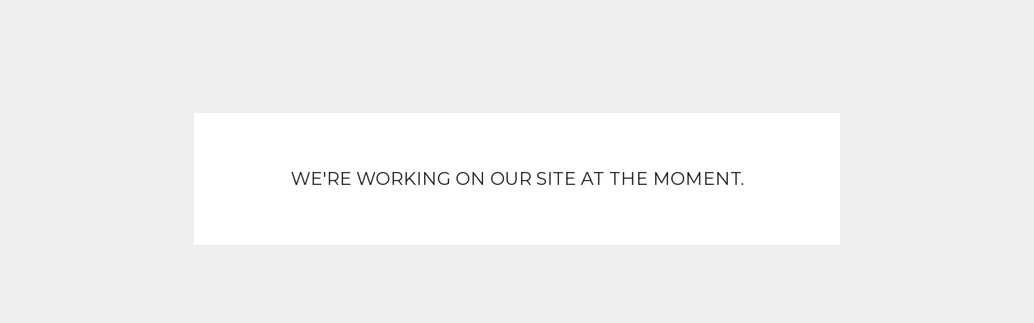

--- FILE ---
content_type: text/css; charset=utf-8
request_url: https://wondrousnyc.bigcartel.com/theme_stylesheets/93874363/1709597199/theme.css
body_size: 10457
content:
/*! normalize.css v5.0.0 | MIT License | github.com/necolas/normalize.css */

button,hr,input{overflow:visible}audio,canvas,progress,video{display:inline-block}progress,sub,sup{vertical-align:baseline}html{font-family:sans-serif;line-height:1.15;-ms-text-size-adjust:100%;-webkit-text-size-adjust:100%}body{margin:0} menu,article,aside,details,footer,header,nav,section{display:block}h1{font-size:2em;margin:.67em 0}figcaption,figure,main{display:block}figure{margin:1em 40px}hr{box-sizing:content-box;height:0}code,kbd,pre,samp{font-family:monospace,monospace;font-size:1em}a{background-color:transparent;-webkit-text-decoration-skip:objects}a:active,a:hover{outline-width:0}abbr[title]{border-bottom:none;text-decoration:underline;text-decoration:underline dotted}b,strong{font-weight:bolder}dfn{font-style:italic}mark{background-color:#ff0;color:#000}small{font-size:80%}sub,sup{font-size:75%;line-height:0;position:relative}sub{bottom:-.25em}sup{top:-.5em}audio:not([controls]){display:none;height:0}img{border-style:none}svg:not(:root){overflow:hidden}button,input,optgroup,select,textarea{font-family:sans-serif;font-size:100%;line-height:1.15;margin:0}button,input{}button,select{text-transform:none}[type=submit], [type=reset],button,html [type=button]{-webkit-appearance:button}[type=button]::-moz-focus-inner,[type=reset]::-moz-focus-inner,[type=submit]::-moz-focus-inner,button::-moz-focus-inner{border-style:none;padding:0}[type=button]:-moz-focusring,[type=reset]:-moz-focusring,[type=submit]:-moz-focusring,button:-moz-focusring{outline:ButtonText dotted 1px}fieldset{border:1px solid silver;margin:0 2px;padding:.35em .625em .75em}legend{box-sizing:border-box;color:inherit;display:table;max-width:100%;padding:0;white-space:normal}progress{}textarea{overflow:auto}[type=checkbox],[type=radio]{box-sizing:border-box;padding:0}[type=number]::-webkit-inner-spin-button,[type=number]::-webkit-outer-spin-button{height:auto}[type=search]{-webkit-appearance:textfield;outline-offset:-2px}[type=search]::-webkit-search-cancel-button,[type=search]::-webkit-search-decoration{-webkit-appearance:none}::-webkit-file-upload-button{-webkit-appearance:button;font:inherit}summary{display:list-item}[hidden],template{display:none}/*# sourceMappingURL=normalize.min.css.map */
* {
  box-sizing: border-box;
}

html {
  min-height: 100%;
  position: relative;
}

body {
  background-color: #EEEEEE;
  color: #222222;
  font-family: Montserrat;
  font-size: 14px;
  line-height: 1;
  padding-top: 160px;
  padding-bottom: 288px;
  overflow-y: scroll;
}
@media screen and (max-width: 800px) {
  body {
    padding-top: 120px;
  }
}
@media screen and (max-width: 668px) {
  body {
    background: #FFFFFF;
    padding-top: 64px;
  }
}
body.standalone-page {
  padding: 140px 60px;
  text-align: center;
}
@media screen and (max-width: 800px) {
  body.standalone-page {
    padding: 80px 20px;
  }
}
body.standalone-page .message-holder {
  background: #FFFFFF;
  margin: 0 auto;
  max-width: 800px;
  padding: 64px 32px;
  width: 100%;
}
body.standalone-page h1 {
  color: #222222;
  font-size: 22px;
  line-height: 1.6em;
  margin: 0;
  text-align: center;
}
body.standalone-page h1.checkout-header {
  margin-bottom: 0;
}

.maintenance-icons {
  display: block;
  margin: 72px 0 0;
  padding: 0;
}
.maintenance-icons li {
  display: inline-block;
}
.maintenance-icons li a {
  display: block;
  padding: 0 15px;
}
@media screen and (max-width: 668px) {
  .maintenance-icons li a {
    padding: 0 12px;
  }
}
.maintenance-icons li a svg {
  -webkit-transition: 0.2s linear;
  transition: 0.2s linear;
  fill: #222222;
  height: 22px;
  width: 22px;
}
.maintenance-icons li a:hover svg {
  fill: #FF642A;
}

.errors {
  background: #ea4859;
  color: #fafafa;
  font-size: 14px;
  line-height: 20px;
  list-style: none;
  margin-bottom: 0;
  padding: 32px;
  text-align: center;
  text-transform: uppercase;
  width: 100%;
}
.errors.cart-errors {
  margin: 0 auto;
  max-width: 828px;
}

.wrapper {
  margin: 0 auto;
  padding: 0 64px;
  position: relative;
  width: 100%;
}
.wrapper:after {
  content: "";
  display: table;
  clear: both;
}

a, a:visited {
  color: #222222;
  text-decoration: none;
}

h1, h2, h3, h4, h5, h6 {
  color: #222222;
  font-weight: normal;
  margin: 0;
  padding: 0;
  text-align: left;
  text-transform: uppercase;
}

::-webkit-input-placeholder {
  color: #222222;
}

header {
  -webkit-transition: height 0.4s;
  transition: height 0.4s;
  background: #FFFFFF;
  border-bottom: 2px solid #EEEEEE;
  height: 160px;
  position: fixed;
  top: 0;
  width: 100%;
  z-index: 5;
}
@media screen and (max-width: 800px) {
  header {
    height: 120px;
    position: absolute;
  }
}
@media screen and (max-width: 668px) {
  header {
    height: 64px;
  }
}
header .wrapper {
  display: -webkit-flex;
  display: -ms-flexbox;
  display: flex;
  -ms-flex-align: center;
  -webkit-align-items: center;
  align-items: center;
  -ms-flex-pack: justify;
  -webkit-justify-content: space-between;
  justify-content: space-between;
  height: 100%;
  position: relative;
  z-index: 5;
}
@media screen and (max-width: 800px) {
  header .wrapper {
    height: 100%;
  }
}
@media screen and (max-width: 668px) {
  header .wrapper {
    height: 100%;
    padding: 0;
  }
}
header .header-nav {
  -webkit-flex: 1;
  -ms-flex: 1;
  flex: 1;
  -webkit-flex-basis: 33%;
  -ms-flex-preferred-size: 33%;
  flex-basis: 33%;
  display: inline-block;
  font-size: 12px;
  max-width: 33%;
  text-align: left;
  text-transform: uppercase;
}
@media screen and (max-width: 800px) {
  header .header-nav {
    display: none;
  }
}
header .header-nav .header-nav-pages {
  list-style: none;
  margin: 0;
  padding: 0;
}
header .header-nav .header-nav-pages > li {
  display: inline-block;
  position: relative;
}
header .header-nav .header-nav-pages > li.dropdown-open {
  -webkit-transition: 0.2s linear;
  transition: 0.2s linear;
}
header .header-nav .header-nav-pages > li.dropdown-open .category-dropdown {
  -webkit-transition: 0.2s linear;
  transition: 0.2s linear;
  display: inline-block;
  opacity: 1;
  visibility: visible;
}
header .header-nav .header-nav-pages > li > a {
  display: block;
  line-height: 20px;
  padding: 0 8px;
}
header .header-nav .header-nav-pages > li > a:after {
  content: "";
  display: block;
  height: 2px;
  width: 100%;
  margin: 0 auto;
  opacity: 0;
  background: #FF642A;
}
header .header-nav .header-nav-pages > li > a:hover {
  -webkit-transition: 0.2s linear;
  transition: 0.2s linear;
  color: #FF642A;
}
header .header-nav .header-nav-pages > li > a:hover:after {
  -webkit-transition: 0.2s linear;
  transition: 0.2s linear;
  opacity: 1;
}
header .header-nav .header-nav-pages .category-dropdown {
  -webkit-transition: 0.2s linear;
  transition: 0.2s linear;
  background: #FFFFFF;
  left: -17px;
  list-style: none;
  margin: 0;
  min-width: 250px;
  opacity: 0;
  padding: 10px 24px;
  position: absolute;
  text-align: left;
  visibility: hidden;
  z-index: 3;
}
header .header-nav .header-nav-pages .category-dropdown li {
  display: block;
}
header .header-nav .header-nav-pages .category-dropdown li a {
  -webkit-transition: 0.2s linear;
  transition: 0.2s linear;
  color: #222222;
  display: block;
  line-height: 20px;
  padding: 8px 2px;
}
header .header-nav .header-nav-pages .category-dropdown li a:hover {
  color: #FF642A;
}
header .header-store-name {
  -webkit-flex: 2;
  -ms-flex: 2;
  flex: 2;
  -webkit-flex-basis: 33%;
  -ms-flex-preferred-size: 33%;
  flex-basis: 33%;
  -webkit-transform: translateZ(0);
  transform: translateZ(0);
  color: #222222;
  display: inline-block;
  font-size: 22px;
  height: 160px;
  max-width: 33%;
  text-align: center;
}
@media screen and (max-width: 800px) {
  header .header-store-name {
    height: 120px;
    max-width: 100%;
  }
}
@media screen and (max-width: 668px) {
  header .header-store-name {
    height: 64px;
    font-size: 14px;
  }
}
header .header-store-name.image {
  height: calc(160px / 1.5);
}
@media screen and (max-width: 800px) {
  header .header-store-name.image {
    height: calc(120px / 1.5);
  }
}
@media screen and (max-width: 668px) {
  header .header-store-name.image {
    height: calc(64px / 1.5);
  }
}
header .header-store-name.image .store-title {
  height: auto;
}
header .header-store-name.image img {
  display: block;
  height: auto;
  margin: 0 auto;
  max-height: 100px;
  max-width: 100%;
  width: auto;
}
@media screen and (max-width: 668px) {
  header .header-store-name.image img {
    max-height: 40px;
  }
}
header .header-store-name .store-title {
  -webkit-transform: translateY(-50%);
  transform: translateY(-50%);
  position: relative;
  top: 50%;
  color: #222222;
  display: inline-block;
  line-height: 1.2em;
}
@media screen and (max-width: 800px) {
  header .header-store-name .store-title {
    max-width: 70%;
  }
}
header .header-store-name .store-title:hover {
  -webkit-transition: 0.2s linear;
  transition: 0.2s linear;
  color: #FF642A;
}
header .header-search-cart {
  -webkit-flex: 3;
  -ms-flex: 3;
  flex: 3;
  -webkit-flex-basis: 33%;
  -ms-flex-preferred-size: 33%;
  flex-basis: 33%;
  display: inline-block;
  font-size: 12px;
  max-width: 33%;
  position: relative;
  text-align: right;
  text-transform: uppercase;
}
header .header-search-cart:after {
  content: "";
  display: table;
  clear: both;
}
@media screen and (max-width: 800px) {
  header .header-search-cart {
    display: none;
  }
}
header .header-search-cart .search-cart-nav {
  float: right;
  list-style: none;
  margin: 0;
  padding: 0;
}
header .header-search-cart .search-cart-nav:after {
  content: "";
  display: table;
  clear: both;
}
header .header-search-cart .search-cart-nav > li {
  float: right;
  position: relative;
}
header .header-search-cart .search-cart-nav > li > a {
  -webkit-transition: 0.2s linear;
  transition: 0.2s linear;
  display: block;
  line-height: 20px;
  padding: 0 8px;
}
header .header-search-cart .search-cart-nav > li > a .cart-num-items {
  display: inline-block;
}
header .header-search-cart .search-cart-nav > li > a > svg {
  -webkit-transition: 0.2s linear;
  transition: 0.2s linear;
  fill: #222222;
  height: 16px;
  margin: 0 10px;
  position: relative;
  top: 3px;
  width: 16px;
}
header .header-search-cart .search-cart-nav > li > a:hover {
  -webkit-transition: 0.2s linear;
  transition: 0.2s linear;
  color: #FF642A;
}
header .header-search-cart .search-cart-nav > li > a:hover > svg {
  -webkit-transition: 0.2s linear;
  transition: 0.2s linear;
  fill: #FF642A;
}
header .header-search-cart li.search-container {
  -webkit-transition: all 0.35s;
  transition: all 0.35s;
  background: #FFFFFF;
  overflow: hidden;
  height: 4em;
  width: 4em;
  position: absolute;
  right: 110px;
  top: -13px;
}
header .header-search-cart li.search-container:hover {
  width: 224px;
}
header .header-search-cart li.search-container:hover input {
  display: inline-block;
  width: 160px;
  padding: 10px;
}
header .header-search-cart input {
  -webkit-transition: all 0.25s;
  transition: all 0.25s;
  -webkit-appearance: none;
  -moz-appearance: none;
  appearance: none;
  border: 0;
  background: none;
  float: left;
  width: 0em;
  height: 4em;
  margin-right: -4.5em;
  color: #222222;
  font-size: 1em;
  font-weight: 600;
  padding: 0px;
}
header .header-search-cart input:focus {
  outline: none;
}
header .header-search-cart .search-button {
  float: right;
  width: 2em;
  height: 2em;
  background: transparent;
  text-align: center;
  font-size: 2em;
}
header .header-search-cart .search-button svg {
  -webkit-transform: translateY(-50%);
  transform: translateY(-50%);
  position: relative;
  top: 50%;
  display: block;
  height: 16px;
  margin: 0 auto;
  width: 16px;
  fill: #222222;
}
header .header-search-cart .search-button:active {
  border: 0 !important;
}
header .open-dropdown {
  -webkit-transition: 200;
  transition: 200;
  display: none;
  padding: 8px;
  position: absolute;
  right: 16px;
  top: 50%;
  transform: translateY(-50%);
}
header .open-dropdown svg {
  -webkit-transition: 0.2s linear;
  transition: 0.2s linear;
  display: block;
  height: 10px;
  width: 12px;
}
header .open-dropdown.dropdown-visible svg {
  -webkit-transform: rotate(180deg);
  transform: rotate(180deg);
}
@media screen and (max-width: 800px) {
  header .open-dropdown {
    display: block;
    fill: #222222;
  }
}

.mobile-navigation {
  background: #FFFFFF;
  border-top: 2px solid #EEEEEE;
  display: none;
  overflow: hidden;
  text-align: center;
}
.mobile-navigation .dropdown-search {
  padding: 12px 24px;
}
.mobile-navigation .dropdown-search input {
  background: none;
  border: 0;
  font-size: 14px;
  padding: 12px 0;
  text-align: center;
  text-transform: uppercase;
}
.mobile-navigation .mobile-navigation-list {
  list-style: none;
  margin: 0;
  padding: 0;
  width: 100%;
}
.mobile-navigation .mobile-navigation-list li {
  border-bottom: 2px solid #EEEEEE;
  display: block;
}
.mobile-navigation .mobile-navigation-list li > a {
  display: block;
  font-size: 14px;
  line-height: 18px;
  padding: 22px;
  text-transform: uppercase;
}
.mobile-navigation .mobile-navigation-list li.dropdown-icons {
  display: flex;
  justify-content: center;
  left: -2px;
  overflow: hidden;
  position: relative;
  width: calc(100% + 4px);
}
.mobile-navigation .mobile-navigation-list li.dropdown-icons > a {
  border-left: 2px solid #EEEEEE;
  max-width: 20%;
  width: 100%;
}
.mobile-navigation .mobile-navigation-list li.dropdown-icons > a:last-child {
  border-right: 2px solid #EEEEEE;
}
.mobile-navigation .mobile-navigation-list li.dropdown-icons svg {
  fill: #222222;
  height: 16px;
  width: 16px;
}
.mobile-navigation .mobile-navigation-list li.bigcartel-credit {
  padding: 24px;
}
.mobile-navigation .mobile-navigation-list li.bigcartel-credit .badge {
  width: 100%;
}
.mobile-navigation .mobile-navigation-list li.bigcartel-credit .badge a {
  text-indent: -119988px;
  overflow: hidden;
  text-align: left;
  background: url(https://assets.bigcartel.com/theme_assets/109/1.1.7/images/bc_badge.svg) no-repeat;
  border: none;
  display: block;
  height: 24px;
  width: 80px;
  margin: 0 auto;
  opacity: 0.6;
}

.select {
  -webkit-transition: 0.2s linear;
  transition: 0.2s linear;
  border: 2px solid #EEEEEE;
  color: #222222;
  font-family: Montserrat;
  height: 64px;
  margin-bottom: 20px;
  max-width: 100%;
  padding: 0;
  position: relative;
  text-transform: uppercase;
  width: 100%;
}
.select select {
  -webkit-transition: 0.2s linear;
  transition: 0.2s linear;
  -webkit-appearance: none;
  -moz-appearance: none;
  appearance: none;
  background: none;
  border: 0;
  color: #222222;
  font-family: Montserrat;
  font-size: 14px;
  height: 100%;
  line-height: 2em;
  padding: 0 66px 0 20px;
  position: relative;
  text-transform: uppercase;
  width: 100%;
  z-index: 2;
}
.select select option {
  background-color: white;
  color: black;
}
.select select:focus {
  box-shadow: none;
  outline: none;
}
.select select::-ms-expand {
  display: none;
}
.select svg {
  -webkit-transition: 0.2s linear;
  transition: 0.2s linear;
  -webkit-transform: translateY(-50%);
  transform: translateY(-50%);
  position: relative;
  top: 50%;
  fill: #222222;
  height: 13px;
  margin: 0 auto;
  width: 13px;
  z-index: 1;
}
.select:hover {
  color: #222222;
  border-color: #222222;
}
.select:hover select {
  color: #222222;
}
.select:hover .arrow-holder {
  border-left: 2px solid #222222;
}
.select:hover svg {
  fill: #222222;
}
.select .arrow-holder {
  -webkit-transition: 0.2s linear;
  transition: 0.2s linear;
  position: absolute;
  right: 0;
  width: 60px;
  height: 60px;
  border-left: 2px solid #EEEEEE;
  text-align: center;
  top: 0;
}

button, a.button {
  -webkit-transition: 0.2s linear;
  transition: 0.2s linear;
  -webkit-transform: translateZ(0);
  transform: translateZ(0);
  border: 0px;
  background: #00B7EF;
  color: #FFFFFF;
  cursor: pointer;
  display: block;
  font-family: Montserrat;
  font-size: 14px;
  line-height: 1;
  max-width: 100%;
  outline: none;
  padding: 25px;
  text-transform: uppercase;
  width: 100%;
}
button:hover, button:active, button:focus, a.button:hover, a.button:active, a.button:focus {
  opacity: 0.8;
}

input, textarea {
  -webkit-transition: 0.2s linear;
  transition: 0.2s linear;
  -webkit-appearance: none;
  -moz-appearance: none;
  appearance: none;
  background: #EEEEEE;
  border: 1px solid #EEEEEE;
  border-radius: 0;
  color: #222222;
  font-family: Montserrat;
  font-size: 16px;
  max-width: 100%;
  padding: 14px;
}

h1.header-title {
  display: none;
  color: #222222;
  font-size: 24px;
  line-height: 30px;
  margin: 24px auto;
}

h1.page-title {
  color: #FFFFFF;
  margin: 88px auto;
  text-align: center;
}
@media screen and (max-width: 668px) {
  h1.page-title {
    color: #222222;
    font-size: 24px;
    line-height: 30px;
    margin: 24px auto;
  }
}

section.content {
  margin: 0 auto 160px;
  padding: 0 64px;
  position: relative;
  width: 100%;
  z-index: 2;
}
section.content:after {
  content: "";
  display: table;
  clear: both;
}
@media screen and (max-width: 1024px) {
  section.content {
    padding: 0 32px;
  }
}
@media screen and (max-width: 668px) {
  section.content {
    margin-bottom: 0;
    padding: 0;
  }
}
section.content.hide-featured {
  display: none;
}
section.content .page-content {
  background: #FFFFFF;
  margin: 0 auto;
  min-height: 240px;
  position: relative;
  width: 100%;
}
section.content .page-content:after {
  content: "";
  display: table;
  clear: both;
}

/* repeating patterns from http://www.heropatterns.com */
.pattern {
  background-color: #000000;
  height: 360px;
  left: 0;
  overflow: hidden;
  position: absolute;
  top: 160px;
  width: 100%;
  z-index: 1;
}
@media screen and (max-width: 668px) {
  .pattern {
    display: none;
  }
}
.pattern.wiggle {
  background-image: url("data:image/svg+xml,%3Csvg width='104' height='52' viewBox='0 0 52 26' xmlns='http://www.w3.org/2000/svg'%3E%3Cg fill='none' fill-rule='evenodd'%3E%3Cg fill='%23555555' fill-opacity='0.4'%3E%3Cpath d='M10 10c0-2.21-1.79-4-4-4-3.314 0-6-2.686-6-6h2c0 2.21 1.79 4 4 4 3.314 0 6 2.686 6 6 0 2.21 1.79 4 4 4 3.314 0 6 2.686 6 6 0 2.21 1.79 4 4 4v2c-3.314 0-6-2.686-6-6 0-2.21-1.79-4-4-4-3.314 0-6-2.686-6-6zm25.464-1.95l8.486 8.486-1.414 1.414-8.486-8.486 1.414-1.414z' /%3E%3C/g%3E%3C/g%3E%3C/svg%3E");
}
.pattern.bubbles {
  background-image: url("data:image/svg+xml,%3Csvg width='200' height='200' viewBox='0 0 100 100' xmlns='http://www.w3.org/2000/svg'%3E%3Cpath d='M11 18c3.866 0 7-3.134 7-7s-3.134-7-7-7-7 3.134-7 7 3.134 7 7 7zm48 25c3.866 0 7-3.134 7-7s-3.134-7-7-7-7 3.134-7 7 3.134 7 7 7zm-43-7c1.657 0 3-1.343 3-3s-1.343-3-3-3-3 1.343-3 3 1.343 3 3 3zm63 31c1.657 0 3-1.343 3-3s-1.343-3-3-3-3 1.343-3 3 1.343 3 3 3zM34 90c1.657 0 3-1.343 3-3s-1.343-3-3-3-3 1.343-3 3 1.343 3 3 3zm56-76c1.657 0 3-1.343 3-3s-1.343-3-3-3-3 1.343-3 3 1.343 3 3 3zM12 86c2.21 0 4-1.79 4-4s-1.79-4-4-4-4 1.79-4 4 1.79 4 4 4zm28-65c2.21 0 4-1.79 4-4s-1.79-4-4-4-4 1.79-4 4 1.79 4 4 4zm23-11c2.76 0 5-2.24 5-5s-2.24-5-5-5-5 2.24-5 5 2.24 5 5 5zm-6 60c2.21 0 4-1.79 4-4s-1.79-4-4-4-4 1.79-4 4 1.79 4 4 4zm29 22c2.76 0 5-2.24 5-5s-2.24-5-5-5-5 2.24-5 5 2.24 5 5 5zM32 63c2.76 0 5-2.24 5-5s-2.24-5-5-5-5 2.24-5 5 2.24 5 5 5zm57-13c2.76 0 5-2.24 5-5s-2.24-5-5-5-5 2.24-5 5 2.24 5 5 5zm-9-21c1.105 0 2-.895 2-2s-.895-2-2-2-2 .895-2 2 .895 2 2 2zM60 91c1.105 0 2-.895 2-2s-.895-2-2-2-2 .895-2 2 .895 2 2 2zM35 41c1.105 0 2-.895 2-2s-.895-2-2-2-2 .895-2 2 .895 2 2 2zM12 60c1.105 0 2-.895 2-2s-.895-2-2-2-2 .895-2 2 .895 2 2 2z' fill='%23555555' fill-opacity='0.4' fill-rule='evenodd'/%3E%3C/svg%3E");
}
.pattern.diagonal-lines {
  background-image: url("data:image/svg+xml,%3Csvg width='12' height='12' viewBox='0 0 6 6' xmlns='http://www.w3.org/2000/svg'%3E%3Cg fill='%23555555' fill-opacity='0.4' fill-rule='evenodd'%3E%3Cpath d='M5 0h1L0 6V5zM6 5v1H5z'/%3E%3C/g%3E%3C/svg%3E");
}
.pattern.random-shapes {
  background-image: url("data:image/svg+xml,%3Csvg xmlns='http://www.w3.org/2000/svg' width='160' height='160' viewBox='0 0 80 80'%3E%3Cg fill='%23555555' fill-opacity='0.4'%3E%3Cpath fill-rule='evenodd' d='M11 0l5 20H6l5-20zm42 31a3 3 0 1 0 0-6 3 3 0 0 0 0 6zM0 72h40v4H0v-4zm0-8h31v4H0v-4zm20-16h20v4H20v-4zM0 56h40v4H0v-4zm63-25a3 3 0 1 0 0-6 3 3 0 0 0 0 6zm10 0a3 3 0 1 0 0-6 3 3 0 0 0 0 6zM53 41a3 3 0 1 0 0-6 3 3 0 0 0 0 6zm10 0a3 3 0 1 0 0-6 3 3 0 0 0 0 6zm10 0a3 3 0 1 0 0-6 3 3 0 0 0 0 6zm-30 0a3 3 0 1 0 0-6 3 3 0 0 0 0 6zm-28-8a5 5 0 0 0-10 0h10zm10 0a5 5 0 0 1-10 0h10zM56 5a5 5 0 0 0-10 0h10zm10 0a5 5 0 0 1-10 0h10zm-3 46a3 3 0 1 0 0-6 3 3 0 0 0 0 6zm10 0a3 3 0 1 0 0-6 3 3 0 0 0 0 6zM21 0l5 20H16l5-20zm43 64v-4h-4v4h-4v4h4v4h4v-4h4v-4h-4zM36 13h4v4h-4v-4zm4 4h4v4h-4v-4zm-4 4h4v4h-4v-4zm8-8h4v4h-4v-4z'/%3E%3C/g%3E%3C/svg%3E");
}
.pattern.bank-note {
  background-image: url("data:image/svg+xml,%3Csvg width='200' height='40' viewBox='0 0 100 20' xmlns='http://www.w3.org/2000/svg'%3E%3Cpath d='M21.184 20c.357-.13.72-.264 1.088-.402l1.768-.661C33.64 15.347 39.647 14 50 14c10.271 0 15.362 1.222 24.629 4.928.955.383 1.869.74 2.75 1.072h6.225c-2.51-.73-5.139-1.691-8.233-2.928C65.888 13.278 60.562 12 50 12c-10.626 0-16.855 1.397-26.66 5.063l-1.767.662c-2.475.923-4.66 1.674-6.724 2.275h6.335zm0-20C13.258 2.892 8.077 4 0 4V2c5.744 0 9.951-.574 14.85-2h6.334zM77.38 0C85.239 2.966 90.502 4 100 4V2c-6.842 0-11.386-.542-16.396-2h-6.225zM0 14c8.44 0 13.718-1.21 22.272-4.402l1.768-.661C33.64 5.347 39.647 4 50 4c10.271 0 15.362 1.222 24.629 4.928C84.112 12.722 89.438 14 100 14v-2c-10.271 0-15.362-1.222-24.629-4.928C65.888 3.278 60.562 2 50 2 39.374 2 33.145 3.397 23.34 7.063l-1.767.662C13.223 10.84 8.163 12 0 12v2z' fill='%23555555' fill-opacity='0.4' fill-rule='evenodd'/%3E%3C/svg%3E");
}
.pattern.bathroom-floor {
  background-image: url("data:image/svg+xml,%3Csvg xmlns='http://www.w3.org/2000/svg' width='160' height='160' viewBox='0 0 80 80'%3E%3Cg fill='%23555555' fill-opacity='0.4'%3E%3Cpath fill-rule='evenodd' d='M0 0h40v40H0V0zm40 40h40v40H40V40zm0-40h2l-2 2V0zm0 4l4-4h2l-6 6V4zm0 4l8-8h2L40 10V8zm0 4L52 0h2L40 14v-2zm0 4L56 0h2L40 18v-2zm0 4L60 0h2L40 22v-2zm0 4L64 0h2L40 26v-2zm0 4L68 0h2L40 30v-2zm0 4L72 0h2L40 34v-2zm0 4L76 0h2L40 38v-2zm0 4L80 0v2L42 40h-2zm4 0L80 4v2L46 40h-2zm4 0L80 8v2L50 40h-2zm4 0l28-28v2L54 40h-2zm4 0l24-24v2L58 40h-2zm4 0l20-20v2L62 40h-2zm4 0l16-16v2L66 40h-2zm4 0l12-12v2L70 40h-2zm4 0l8-8v2l-6 6h-2zm4 0l4-4v2l-2 2h-2z'/%3E%3C/g%3E%3C/svg%3E");
}
.pattern.autumn {
  background-image: url("data:image/svg+xml,%3Csvg xmlns='http://www.w3.org/2000/svg' width='176' height='48' viewBox='0 0 88 24'%3E%3Cg fill-rule='evenodd'%3E%3Cg fill='%23555555' fill-opacity='0.4'%3E%3Cpath d='M10 0l30 15 2 1V2.18A10 10 0 0 0 41.76 0H39.7a8 8 0 0 1 .3 2.18v10.58L14.47 0H10zm31.76 24a10 10 0 0 0-5.29-6.76L4 1 2 0v13.82a10 10 0 0 0 5.53 8.94L10 24h4.47l-6.05-3.02A8 8 0 0 1 4 13.82V3.24l31.58 15.78A8 8 0 0 1 39.7 24h2.06zM78 24l2.47-1.24A10 10 0 0 0 86 13.82V0l-2 1-32.47 16.24A10 10 0 0 0 46.24 24h2.06a8 8 0 0 1 4.12-4.98L84 3.24v10.58a8 8 0 0 1-4.42 7.16L73.53 24H78zm0-24L48 15l-2 1V2.18A10 10 0 0 1 46.24 0h2.06a8 8 0 0 0-.3 2.18v10.58L73.53 0H78z'/%3E%3C/g%3E%3C/g%3E%3C/svg%3E");
}
.pattern.kiwi {
  background-image: url("data:image/svg+xml,%3Csvg xmlns='http://www.w3.org/2000/svg' width='68' height='88' viewBox='0 0 34 44'%3E%3Cg fill='%23555555' fill-opacity='0.4'%3E%3Cpath fill-rule='evenodd' d='M1 6.2C.72 5.55.38 4.94 0 4.36v13.28c.38-.58.72-1.2 1-1.84A12.04 12.04 0 0 0 7.2 22 12.04 12.04 0 0 0 1 28.2c-.28-.65-.62-1.26-1-1.84v13.28c.38-.58.72-1.2 1-1.84A12.04 12.04 0 0 0 7.2 44h21.6a12.05 12.05 0 0 0 5.2-4.36V26.36A12.05 12.05 0 0 0 28.8 22a12.05 12.05 0 0 0 5.2-4.36V4.36A12.05 12.05 0 0 0 28.8 0H7.2A12.04 12.04 0 0 0 1 6.2zM17.36 23H12a10 10 0 1 0 0 20h5.36a11.99 11.99 0 0 1 0-20zm1.28-2H24a10 10 0 1 0 0-20h-5.36a11.99 11.99 0 0 1 0 20zM12 1a10 10 0 1 0 0 20 10 10 0 0 0 0-20zm0 14a2 2 0 1 0 0 4 2 2 0 0 0 0-4zm-3.46-2a2 2 0 1 0-3.47 2 2 2 0 0 0 3.47-2zm0-4a2 2 0 1 0-3.47-2 2 2 0 0 0 3.47 2zM12 7a2 2 0 1 0 0-4 2 2 0 0 0 0 4zm3.46 2a2 2 0 1 0 3.47-2 2 2 0 0 0-3.47 2zm0 4a2 2 0 1 0 3.47 2 2 2 0 0 0-3.47-2zM24 43a10 10 0 1 0 0-20 10 10 0 0 0 0 20zm0-14a2 2 0 1 0 0-4 2 2 0 0 0 0 4zm3.46 2a2 2 0 1 0 3.47-2 2 2 0 0 0-3.47 2zm0 4a2 2 0 1 0 3.47 2 2 2 0 0 0-3.47-2zM24 37a2 2 0 1 0 0 4 2 2 0 0 0 0-4zm-3.46-2a2 2 0 1 0-3.47 2 2 2 0 0 0 3.47-2zm0-4a2 2 0 1 0-3.47-2 2 2 0 0 0 3.47 2z'/%3E%3C/g%3E%3C/svg%3E");
}
.pattern.welcome-pattern {
  height: 700px;
  overflow: hidden;
}
.pattern.welcome-pattern canvas, .pattern.welcome-pattern .welcome-text {
  -webkit-animation: fade-in-load ease-in 900ms forwards;
  animation: fade-in-load ease-in 900ms forwards;
}
@media screen and (max-width: 800px) {
  .pattern.welcome-pattern {
    position: relative;
    top: 0;
  }
}
@media screen and (max-width: 668px) {
  .pattern.welcome-pattern {
    display: block;
    height: calc(100vh - 64px);
  }
}
.pattern.no-pattern {
  background-color: #000000;
  background-image: none;
}
.pattern.welcome-image {
  -webkit-animation: fade-in-load ease-in 900ms forwards;
  animation: fade-in-load ease-in 900ms forwards;
  background-image: none;
  background-position: 50% 50%;
  background-repeat: no-repeat;
  background-size: cover;
}
.pattern.welcome-image canvas {
  display: none !important;
}
.pattern.hide-featured {
  height: calc(100vh - 160px);
  position: relative;
  top: 0;
}
@media screen and (max-width: 800px) {
  .pattern.hide-featured {
    height: calc(100vh - 120px);
  }
}
@media screen and (max-width: 668px) {
  .pattern.hide-featured {
    height: calc(100vh - 64px);
  }
}
.pattern canvas {
  height: 100%;
  margin: 0 auto;
  position: absolute;
  top: 0;
  z-index: -1;
}
@media screen and (max-width: 800px) {
  .pattern {
    top: 120px;
  }
}
@media screen and (max-width: 668px) {
  .pattern {
    top: 64px;
  }
}

footer {
  background: #000000;
  bottom: 0;
  color: #FFFFFF;
  display: block;
  min-height: 288px;
  overflow: hidden;
  padding: 64px 0;
  position: absolute;
  width: 100%;
}
@media screen and (max-width: 800px) {
  footer {
    padding-bottom: 96px;
  }
}
@media screen and (max-width: 668px) {
  footer {
    display: none;
    height: 0;
    min-height: 0;
  }
}
footer .bigcartel-credit {
  float: right;
  margin-right: 8px;
}
footer .bigcartel-credit .badge {
  width: 100%;
}
footer .bigcartel-credit .badge a {
  text-indent: -119988px;
  overflow: hidden;
  text-align: left;
  background: url(https://assets.bigcartel.com/theme_assets/109/1.1.7/images/bc_badge.svg) no-repeat;
  border: none;
  display: block;
  height: 24px;
  width: 80px;
  margin: 0 auto;
  opacity: 0.6;
}

.footernav {
  display: inline-block;
  max-width: 300px;
  padding-right: 32px;
  vertical-align: top;
  width: 25%;
}
.footernav h4, .footernav h4 a {
  color: #FFFFFF;
  margin-bottom: 24px;
  text-transform: uppercase;
}
.footernav h4 {
  padding: 0 8px;
}
.footernav ul {
  list-style: none;
  margin: 0;
  padding: 0;
}
.footernav ul li {
  display: block;
}
.footernav ul li a {
  -webkit-transition: 0.2s linear;
  transition: 0.2s linear;
  color: #FFFFFF;
  display: block;
  font-size: 12px;
  line-height: 18px;
  opacity: 0.6;
  padding: 9px 8px;
}
.footernav ul li a:hover {
  opacity: 1;
}
.footernav ul.social-icons {
  list-style: none;
  margin: 0;
  padding: 0;
}
.footernav ul.social-icons li {
  display: block;
}
.footernav ul.social-icons li a {
  color: #FFFFFF;
  display: block;
}
.footernav ul.social-icons li a span {
  display: inline-block;
  margin-left: 8px;
}
.footernav ul.social-icons li a svg {
  -webkit-transition: 0.2s linear;
  transition: 0.2s linear;
  display: inline-block;
  fill: #FFFFFF;
  height: 16px;
  opacity: 0.6;
  position: relative;
  top: 3px;
  width: 16px;
}
.footernav ul.social-icons li a:hover svg {
  opacity: 1;
}

.custom-page, .success-page {
  font-size: 14px;
  line-height: 24px;
  max-width: 828px;
  padding: 64px;
  width: 100%;
}
.custom-page a, .success-page a {
  -webkit-transition: 0.2s linear;
  transition: 0.2s linear;
  color: #FF642A;
}
.custom-page a:hover, .success-page a:hover {
  opacity: 0.6;
}
.custom-page img, .custom-page iframe, .success-page img, .success-page iframe {
  display: block;
  max-width: 100%;
}
.custom-page ol, .custom-page ul, .success-page ol, .success-page ul {
  margin: 1em 0;
  padding: 0;
}
.custom-page ul, .success-page ul {
  list-style: disc;
  list-style-position: inside;
}
.custom-page ol, .success-page ol {
  list-style: decimal;
  list-style-position: inside;
}
@media screen and (max-width: 800px) {
  .custom-page, .success-page {
    padding: 32px;
  }
}

.success-page {
  font-size: 14px;
  text-align: center;
}

.footer-cart {
  background: #FFFFFF;
  border-top: 2px solid #EEEEEE;
  bottom: 0;
  color: #222222;
  display: none;
  height: 64px;
  left: 0;
  position: fixed;
  text-align: center;
  width: 100%;
  z-index: 4;
}
@media screen and (max-width: 800px) {
  .footer-cart {
    display: block;
  }
}
.footer-cart .cart-num-items {
  color: #222222;
  display: inline-block;
  line-height: 64px;
  text-transform: uppercase;
}
.footer-cart svg {
  display: inline-block;
  fill: #222222;
  height: 16px;
  margin: 0 10px;
  position: relative;
  top: 3px;
  width: 16px;
}

.header-cart {
  height: 64px;
  color: #222222;
  display: inline-block;
  line-height: 64px !important;
  text-transform: uppercase;
}
.header-cart svg {
  display: inline-block;
  fill: #222222;
  height: 16px;
  margin: 0 10px;
  position: relative;
  top: 3px;
  width: 16px;
}

.footer-cart-buttons {
  background: #FFFFFF;
  border-top: 2px solid #EEEEEE;
  bottom: 0;
  color: #222222;
  display: none;
  height: 64px;
  left: 0;
  position: fixed;
  text-align: center;
  width: 100%;
  z-index: 4;
}
.footer-cart-buttons.no-border {
  border-top: 0;
}
@media screen and (max-width: 800px) {
  .footer-cart-buttons {
    display: block;
  }
}
.footer-cart-buttons a {
  -webkit-flex: 1;
  -ms-flex: 1;
  flex: 1;
  -webkit-flex-grow: 1;
  -ms-flex-positive: 1;
  flex-grow: 1;
  float: left;
  font-size: 12px;
  line-height: 64px;
  text-align: center;
  text-transform: uppercase;
  width: 50%;
}
.footer-cart-buttons a:last-child {
  background: #00B7EF;
  color: #FFFFFF;
}

.no-products-message {
  -webkit-transform: translateY(-50%);
  transform: translateY(-50%);
  position: relative;
  top: 50%;
  display: block;
  font-size: 14px;
  line-height: 22px;
  margin: 0;
  padding: 64px;
}
.no-products-message a {
  color: #FF642A;
}

#contact .hide-header, #products .hide-header, #product .hide-header, .custom .hide-header, #cart .hide-header, #success .hide-header {
  display: none;
}

@media screen and (max-width: 668px) {
  .header-title {
    display: none;
  }

  #contact .store-link, #contact h1.page-title, #products .store-link, #products h1.page-title, #product .store-link, #product h1.page-title, .custom .store-link, .custom h1.page-title, #cart .store-link, #cart h1.page-title, #success .store-link, #success h1.page-title {
    display: none;
  }
  #contact .hide-header, #products .hide-header, #product .hide-header, .custom .hide-header, #cart .hide-header, #success .hide-header {
    display: block;
    font-size: inherit;
    line-height: inherit;
    margin: inherit;
    text-align: center;
  }
}
@-webkit-keyframes fade-in-load {
  0% {
    opacity: 0;
  }

  100% {
    opacity: 1;
  }
}

@keyframes fade-in-load {
  0% {
    opacity: 0;
  }

  100% {
    opacity: 1;
  }
}

.welcome-text {
  -webkit-transform: translateY(-50%);
  transform: translateY(-50%);
  position: relative;
  top: 50%;
  color: #FFFFFF;
  letter-spacing: 2px;
  margin: 0 auto;
  max-width: 1600px;
  padding: 0 32px;
  text-transform: uppercase;
}

h1.welcome-header {
  color: #FFFFFF;
  font-size: 60px;
  line-height: 1.4em;
  margin: 0 0 32px;
  text-align: center;
}
@media screen and (max-width: 668px) {
  h1.welcome-header {
    color: #FFFFFF;
    font-size: 9vw;
  }
}

h2.welcome-subheader {
  color: #FFFFFF;
  font-size: 18px;
  line-height: 1.4em;
  text-align: center;
}
h2.welcome-subheader:after {
  display: block;
  content: "";
  background: #FFFFFF;
  height: 2px;
  margin: 36px auto 0;
  width: 100px;
}

section.content .home-page {
  background: none;
  margin-top: 80px;
  max-width: 1600px;
}
@media screen and (max-width: 800px) {
  section.content .home-page {
    margin-top: 0;
  }
}
section.content .home-page.has-welcome {
  margin-top: 620px;
}
@media screen and (max-width: 800px) {
  section.content .home-page.has-welcome {
    margin-top: 0;
  }
}
section.content .products-page {
  background: none;
  max-width: 1600px;
}
section.content .products-page:after {
  content: "";
  display: table;
  clear: both;
}
section.content .products-page .empty-products {
  background: #FFFFFF;
  height: 240px;
}
@media screen and (max-width: 668px) {
  section.content .products-page .empty-products {
    height: 120px;
    min-height: 120px;
  }
}

.product-list {
  display: -webkit-flex;
  display: -ms-flexbox;
  display: flex;
  -webkit-flex-wrap: wrap;
  -ms-flex-wrap: wrap;
  flex-wrap: wrap;
  -webkit-flex: flex-grow;
  -ms-flex: flex-grow;
  flex: flex-grow;
  -webkit-flex-direction: row;
  -ms-flex-direction: row;
  flex-direction: row;
  list-style: none;
  justify-content: flex-start;
  margin: 0;
  padding: 0;
}
.product-list.justify-center {
  justify-content: center;
}
@media screen and (max-width: 668px) {
  .product-list {
    margin: 0;
  }
}

.product-card {
  display: -webkit-flex;
  display: -ms-flexbox;
  display: flex;
  background: #EEEEEE;
  border: 1px solid #EEEEEE;
  height: 674px;
  padding-bottom: 42%;
  position: relative;
  text-align: center;
  width: 33.333%;
}
@media screen and (max-width: 1450px) {
  .product-card {
    height: 530px;
    padding-bottom: 44%;
  }
}
@media screen and (max-width: 1200px) {
  .product-card {
    height: 460px;
    padding-bottom: 46%;
  }
}
@media screen and (max-width: 1024px) {
  .product-card {
    padding-bottom: 60%;
    width: 50%;
  }
}
@media screen and (max-width: 800px) {
  .product-card {
    height: 400px;
    padding-bottom: 68%;
  }
}
@media screen and (max-width: 668px) {
  .product-card {
    border-width: 1px 0px;
    height: auto;
    padding: 0;
    width: 100%;
  }
}

.product-link {
  -webkit-transition: 0.2s linear;
  transition: 0.2s linear;
  background: #FFFFFF;
  color: #222222;
  display: block;
  height: 100%;
  left: -2px;
  margin: 2px;
  padding: 48px;
  position: absolute;
  top: -2px;
  width: 100%;
}
@media screen and (max-width: 668px) {
  .product-link {
    left: 0;
    margin: 2px 0;
    position: relative;
  }
}
.product-link .product-image {
  display: block;
  height: 76%;
  position: relative;
}
@media screen and (max-width: 1450px) {
  .product-link .product-image {
    height: 73%;
  }
}
@media screen and (max-width: 1200px) {
  .product-link .product-image {
    height: 66%;
  }
}
@media screen and (max-width: 1024px) {
  .product-link .product-image {
    height: 75%;
  }
}
@media screen and (max-width: 800px) {
  .product-link .product-image {
    height: 66%;
  }
}
@media screen and (max-width: 668px) {
  .product-link .product-image {
    height: auto;
  }
}
.product-link .product-image img {
  -webkit-transform: translateY(-50%);
  transform: translateY(-50%);
  position: relative;
  top: 50%;
  display: block;
  margin: 0 auto;
  text-align: center;
  max-width: 100%;
  max-height: 100%;
}
@media screen and (max-width: 668px) {
  .product-link .product-image img {
    -webkit-transform: none;
    transform: none;
    top: auto;
    width: 100%;
  }
}
.product-link .product-info {
  -webkit-transition: 0.2s linear;
  transition: 0.2s linear;
  -webkit-transform: translateZ(0);
  transform: translateZ(0);
  padding: 48px 0 0;
}
@media screen and (max-width: 1450px) {
  .product-link .product-info {
    padding-top: 32px;
  }
}
.product-link .product-info .product-name {
  color: #222222;
  font-size: 14px;
  line-height: 20px;
  text-transform: uppercase;
}
.product-link .product-info .category-name {
  font-size: 18px;
}
.product-link .product-info .category-name:after {
  display: block;
  content: "";
  background: #EEEEEE;
  height: 2px;
  margin: 12px auto 16px;
  width: 28px;
}
.product-link .product-info .product-price {
  font-family: Montserrat;
  font-size: 21px;
  line-height: 15px;
  opacity: 0.7;
}
.product-link .product-info .product-price:after {
  display: block;
  content: "";
  background: #EEEEEE;
  height: 2px;
  margin: 12px auto 16px;
  width: 26px;
}
.product-link .category-info {
  padding: 0 0 48px;
}
@media screen and (max-width: 1450px) {
  .product-link .category-info {
    padding-bottom: 32px;
  }
}
.product-link .product-status {
  background: #FF642A;
  font-size: 0.75rem;
  color: #FFFFFF;
  display: block;
  font-style: normal;
  height: 72px;
  left: 32px;
  line-height: 16px;
  min-width: 72px;
  max-width: 72px;
  padding: 0 10px;
  position: absolute;
  text-align: center;
  text-transform: uppercase;
  top: 32px;
}
.product-link .product-status .status-text {
  -webkit-transform: translateY(-50%);
  transform: translateY(-50%);
  position: relative;
  top: 50%;
}
.product-link .hover-message {
  -webkit-transition: 0.2s linear;
  transition: 0.2s linear;
  -webkit-transform: translateX(-50%) translateY(-50%);
  transform: translateX(-50%) translateY(-50%);
  background-color: #00B7EF;
  color: #FFFFFF;
  left: 50%;
  min-width: 180px;
  opacity: 0;
  padding: 24px 48px;
  position: absolute;
  text-align: center;
  text-transform: uppercase;
  top: 50%;
}
@media screen and (max-width: 800px) {
  .product-link .hover-message {
    display: none !important;
  }
}
.product-link:hover .hover-message {
  opacity: 1;
}

.no-products-message {
  text-align: center;
}

.pagination {
  float: left;
  font-family: Montserrat;
  font-size: 12px;
  margin-top: 48px;
  text-align: left;
}
@media screen and (max-width: 668px) {
  .pagination {
    margin: 48px 32px;
  }
}
.pagination > a, .pagination .current {
  display: none;
}
.pagination .previous, .pagination .next {
  background: #00B7EF;
  display: inline-block;
  height: 64px;
  text-align: center;
  width: 64px;
}
.pagination .previous.disabled, .pagination .next.disabled {
  opacity: 0.5;
}
.pagination .previous svg, .pagination .next svg {
  -webkit-transform: translateY(-50%);
  transform: translateY(-50%);
  position: relative;
  top: 50%;
  fill: #FFFFFF;
  height: 16px;
  width: 16px;
}

.paginate-info {
  float: left;
  font-size: 12px;
  line-height: 64px;
  margin-left: 32px;
  margin-top: 48px;
  text-transform: uppercase;
}
@media screen and (max-width: 668px) {
  .paginate-info {
    margin-left: 8px;
  }
}
section.content .product-page {
  margin-top: 80px;
  max-width: 1600px;
}
@media screen and (max-width: 668px) {
  section.content .product-page {
    margin-top: 0;
  }
}

.product-images {
  border-right: 2px solid #EEEEEE;
  float: left;
  max-width: 66.66%;
  padding: 48px;
  position: relative;
  width: 100%;
}
.product-images:after {
  content: "";
  display: table;
  clear: both;
}
@media screen and (max-width: 1200px) {
  .product-images {
    padding: 32px;
  }
}
@media screen and (max-width: 1024px) {
  .product-images {
    border: 0;
    float: none;
    max-width: 100%;
    overflow: hidden;
    padding: 0 32px;
  }
}
@media screen and (max-width: 668px) {
  .product-images {
    border-top: 2px solid #EEEEEE;
    padding: 0;
  }
}
.product-images .primary-image {
  float: left;
  display: block;
  padding-right: 48px;
  width: 80%;
}
@media screen and (max-width: 1200px) {
  .product-images .primary-image {
    padding-right: 32px;
  }
}
@media screen and (max-width: 1024px) {
  .product-images .primary-image {
    float: none;
    padding: 0;
    width: 100%;
  }
}
.product-images .primary-image img {
  display: block;
  width: 100%;
}
.product-images .primary-image.solo {
  padding-right: 0;
  width: 100%;
}
.product-images .product-thumbnails {
  float: right;
  list-style: none;
  margin: 0;
  padding: 0;
  text-align: center;
  width: 20%;
}
.product-images .product-thumbnails:after {
  content: "";
  display: table;
  clear: both;
}
@media screen and (max-width: 1024px) {
  .product-images .product-thumbnails {
    float: none;
    display: flex;
    justify-content: center;
    left: -2px;
    margin-top: 2px;
    overflow: hidden;
    position: relative;
    width: calc(100% + 4px);
  }
}
@media screen and (max-width: 668px) {
  .product-images .product-thumbnails {
    background: #EEEEEE;
    border: 2px solid #EEEEEE;
    border-left: 0;
    border-right: 0;
    margin-top: 0;
  }
}
.product-images .product-thumbnails li {
  -webkit-transition: 0.2s linear;
  transition: 0.2s linear;
  background: #FFFFFF;
  margin-bottom: 8px;
  padding-bottom: 100%;
  position: relative;
  vertical-align: top;
  width: 100%;
}
@media screen and (max-width: 1024px) {
  .product-images .product-thumbnails li {
    border-left: 2px solid #FFFFFF;
    display: inline-block;
    height: 20%;
    margin: 0;
    padding-bottom: 20%;
    position: relative;
    vertical-align: top;
    width: 20%;
  }
}
@media screen and (max-width: 668px) {
  .product-images .product-thumbnails li {
    border-left: 2px solid #EEEEEE;
  }
}
.product-images .product-thumbnails li:last-child {
  margin-bottom: 0;
}
@media screen and (max-width: 668px) {
  .product-images .product-thumbnails li:last-child {
    border-right: 2px solid #EEEEEE;
  }
}
.product-images .product-thumbnails li.active a {
  opacity: 1;
}
.product-images .product-thumbnails li a {
  background-position: 50% 50%;
  background-size: cover;
  display: block;
  height: 100%;
  opacity: 0.8;
  overflow: hidden;
  position: absolute;
  width: 100%;
}
.product-images .product-thumbnails li img {
  display: block;
  width: 100%;
}
@media screen and (max-width: 1024px) {
  .product-images .product-thumbnails li img {
    position: relative;
    left: 50%;
    width: auto;
    height: auto;
    top: 50%;
    transform: translateY(-50%) translateX(-50%);
  }
}
.product-images .product-status {
  background: #FF642A;
  font-size: 0.75rem;
  color: #FFFFFF;
  display: block;
  font-style: normal;
  height: 72px;
  left: 32px;
  line-height: 16px;
  min-width: 72px;
  max-width: 72px;
  padding: 0 10px;
  position: absolute;
  text-align: center;
  text-transform: uppercase;
  top: 32px;
}
@media screen and (max-width: 1200px) {
  .product-images .product-status {
    left: 24px;
    top: 24px;
  }
}
@media screen and (max-width: 1024px) {
  .product-images .product-status {
    left: 48px;
    top: 24px;
  }
}
@media screen and (max-width: 800px) {
  .product-images .product-status {
    left: 56px;
    top: 24px;
  }
}
@media screen and (max-width: 668px) {
  .product-images .product-status {
    left: 24px;
    top: 24px;
  }
}
.product-images .product-status .status-text {
  -webkit-transform: translateY(-50%);
  transform: translateY(-50%);
  position: relative;
  top: 50%;
}

.product-price-title, .product-details {
  float: right;
  max-width: 33.33%;
  padding: 48px;
  width: 100%;
}
@media screen and (max-width: 1200px) {
  .product-price-title, .product-details {
    padding: 32px;
  }
}
@media screen and (max-width: 1024px) {
  .product-price-title, .product-details {
    float: none;
    max-width: 100%;
  }
}
@media screen and (max-width: 668px) {
  .product-price-title, .product-details {
    padding: 16px;
  }
}

.product-price-title {
  padding-bottom: 0;
}
.product-price-title h1 {
  color: #222222;
  display: block !important;
  font-size: 24px;
  line-height: 28px;
  margin: 0 auto 44px;
  text-align: left;
  text-transform: uppercase;
}
@media screen and (max-width: 1024px) {
  .product-price-title h1 {
    margin-bottom: 0;
  }
}
@media screen and (max-width: 800px) {
  .product-price-title h1 {
    font-size: 18px;
  }
}
.product-price-title h2 {
  color: #FF642A;
  font-family: Montserrat;
  font-size: 24px;
  line-height: 28px;
  margin-bottom: 10px;
  text-transform: uppercase;
}
@media screen and (max-width: 800px) {
  .product-price-title h2 {
    font-size: 18px;
    margin-bottom: 0;
  }
}
.product-price-title h4 {
  border-bottom: none;
  font-size: 20px;
  margin: 0;
  padding: 0 0 6px;
}
@media screen and (max-width: 1024px) {
  .product-price-title {
    padding: 32px;
  }
}

.product-images:after, .product-details:after {
  display: block;
  position: absolute;
  height: 100%;
  content: "";
  background-color: #EEEEEE;
  top: 0;
}
@media screen and (max-width: 1024px) {
  .product-images:after, .product-details:after {
    display: none;
  }
}

.product-images:after {
  right: -2px;
  width: 2px;
}

.product-details:after {
  left: -2px;
  width: 2px;
}

.product-details {
  padding-bottom: 96px;
  padding-top: 0;
  position: relative;
}
@media screen and (max-width: 1024px) {
  .product-details {
    padding-top: 24px;
  }
}
@media screen and (max-width: 668px) {
  .product-details {
    padding: 0 0 96px 0;
  }
}
.product-details .product-description {
  font-size: 14px;
  line-height: 1.7em;
  margin: 0 auto;
}
@media screen and (max-width: 668px) {
  .product-details .product-description {
    padding: 0 32px;
  }
}
.product-details .product-description a {
  -webkit-transition: 0.2s linear;
  transition: 0.2s linear;
  color: #FF642A;
}
.product-details .product-description a:hover {
  opacity: 0.6;
}
.product-details .product-description img, .product-details .product-description iframe {
  display: block;
  max-width: 100%;
}
.product-details .product-description ol, .product-details .product-description ul {
  margin: 1em 0;
  padding: 0;
}
.product-details .product-description ul {
  list-style: disc;
  list-style-position: inside;
}
.product-details .product-description ol {
  list-style: decimal;
  list-style-position: inside;
}
.product-details .product-form {
  margin-bottom: 40px;
}
.product-details .product-form .select {
  margin-bottom: 24px;
  max-width: 100%;
}
@media screen and (max-width: 668px) {
  .product-details .product-form .select {
    border: 0;
    height: 64px;
    margin-bottom: 0;
  }
  .product-details .product-form .select select {
    padding-left: 32px;
  }
  .product-details .product-form .select .arrow-holder {
    height: 64px;
    width: 64px;
  }
}
.product-details .product-form button {
  width: 100%;
}

.share-buttons {
  border-top: 2px solid #EEEEEE;
  bottom: 0;
  list-style: none;
  margin: 0;
  max-width: 33.33%;
  padding: 0;
  position: absolute;
  right: 0;
  width: 100%;
}
.share-buttons:after {
  content: "";
  display: table;
  clear: both;
}
@media screen and (max-width: 1024px) {
  .share-buttons {
    border-bottom: 2px solid #EEEEEE;
    max-width: 100%;
  }
}
.share-buttons li {
  border-left: 2px solid #EEEEEE;
  float: left;
  position: relative;
  width: 33.33%;
}
.share-buttons li:first-child {
  border-left: 0px;
}
.share-buttons li a {
  cursor: pointer;
  display: block;
  padding: 24px 0;
  text-align: center;
  width: 100%;
}
.share-buttons li a svg {
  -webkit-transition: 0.2s linear;
  transition: 0.2s linear;
  fill: #222222;
  height: 20px;
  opacity: 0.7;
  width: 20px;
}
.share-buttons li a:hover svg {
  fill: #FF642A;
  opacity: 1;
}
.share-buttons li.social-pinterest a {
  display: inline-block;
  position: relative;
}
.share-buttons li.social-pinterest a:after {
  content: "";
  position: absolute;
  top: 0;
  right: 0;
  bottom: 0;
  left: 0;
}
section.content .cart-page {
  max-width: 828px;
}
section.content .cart-page.empty-cart {
  height: 240px;
}
@media screen and (max-width: 668px) {
  section.content .cart-page.empty-cart {
    height: 120px;
    min-height: 120px;
  }
}

.cart-form {
  margin: 0 auto;
  width: 100%;
}
.cart-form:after {
  content: "";
  display: table;
  clear: both;
}
@media screen and (max-width: 668px) {
  .cart-form {
    padding-bottom: 184px;
  }
}

.cart-items {
  list-style: none;
  margin: 0;
  padding: 0;
  width: 100%;
}
@media screen and (max-width: 668px) {
  .cart-items {
    border-top: none;
  }
}
.cart-items .cart-item {
  border-bottom: 2px solid #EEEEEE;
  font-size: 14px;
  height: 162px;
  line-height: 15px;
  padding: 0;
  position: relative;
  text-transform: uppercase;
}
.cart-items .cart-item:after {
  content: "";
  display: table;
  clear: both;
}
@media screen and (max-width: 668px) {
  .cart-items .cart-item {
    display: flex;
  }
}
.cart-items .item-image-details {
  -webkit-transform: translateY(-50%);
  transform: translateY(-50%);
  position: relative;
  top: 50%;
  height: 160px;
  max-width: 65%;
  float: left;
  width: 100%;
}
.cart-items .item-image-details:after {
  content: "";
  display: table;
  clear: both;
}
@media screen and (max-width: 800px) {
  .cart-items .item-image-details {
    max-width: 70%;
  }
}
@media screen and (max-width: 668px) {
  .cart-items .item-image-details {
    -webkit-transform: none;
    transform: none;
    float: none;
    max-width: 100%;
    top: 0;
  }
}
.cart-items .item-image {
  background-position: 50%;
  background-repeat: no-repeat;
  background-size: cover;
  border-right: 2px solid #EEEEEE;
  float: left;
  height: 100%;
  max-width: 160px;
  position: relative;
  text-align: center;
  width: 100%;
}
@media screen and (max-width: 668px) {
  .cart-items .item-image {
    max-width: 40%;
  }
}
.cart-items .item-image .item-delete {
  background: #000000;
  cursor: pointer;
  height: 32px;
  left: 20px;
  line-height: 32px;
  position: absolute;
  text-align: center;
  top: 20px;
  width: 32px;
}
.cart-items .item-image .item-delete svg {
  -webkit-transform: translateY(-50%);
  transform: translateY(-50%);
  position: relative;
  top: 50%;
  display: block;
  fill: #FFFFFF;
  height: 10px;
  margin: 0 auto;
  width: 10px;
}
.cart-items .item-details {
  -webkit-transform: translateY(-50%);
  transform: translateY(-50%);
  position: relative;
  top: 50%;
  float: left;
  font-family: Montserrat;
  max-width: calc(100% - 160px);
  padding: 0 48px;
  width: 100%;
}
@media screen and (max-width: 800px) {
  .cart-items .item-details {
    padding: 0 32px;
  }
}
@media screen and (max-width: 668px) {
  .cart-items .item-details {
    max-width: 60%;
    padding: 0 16px;
  }
}
.cart-items .item-product-link {
  color: #222222;
  display: block;
  font-size: 18px;
}
@media screen and (max-width: 800px) {
  .cart-items .item-product-link {
    font-size: 20px;
  }
}
.cart-items .item-details-name {
  line-height: 20px;
}
@media screen and (max-width: 668px) {
  .cart-items .item-details-name {
    font-size: 14px;
    line-height: 20px;
  }
}
.cart-items .item-details-option {
  color: #222222;
  display: block;
  font-family: Montserrat;
  font-size: 13px;
  line-height: 17px;
  margin-top: 6px;
  opacity: 0.7;
}
@media screen and (max-width: 668px) {
  .cart-items .item-details-option {
    font-size: 12px;
  }
}
.cart-items .item-details-price {
  color: #FF642A;
  display: block;
  font-family: Montserrat;
  font-size: 18px;
  line-height: 17px;
  margin-bottom: 10px;
}
@media screen and (max-width: 800px) {
  .cart-items .item-details-price {
    display: block;
  }
}
@media screen and (max-width: 668px) {
  .cart-items .item-details-price {
    font-size: 14px;
    margin-bottom: 6px;
  }
}
.cart-items .item-quantity-holder {
  -webkit-transform: translateY(-50%);
  transform: translateY(-50%);
  position: relative;
  top: 50%;
  border: 2px solid #EEEEEE;
  float: right;
  height: 64px;
  margin-right: 48px;
  padding: 5px 16px;
  padding-right: 10px;
  width: 128px;
}
.cart-items .item-quantity-holder:after {
  content: "";
  display: table;
  clear: both;
}
@media screen and (max-width: 668px) {
  .cart-items .item-quantity-holder {
    -webkit-transform: none;
    transform: none;
    border: 0;
    border-left: 2px solid #EEEEEE;
    clear: both;
    float: none;
    height: 100%;
    margin-right: 0;
    padding-top: 18px;
    top: 0;
    width: 25%;
  }
}
.cart-items .item-quantity-holder .item-quantity-inner {
  -webkit-transform: translateY(-50%);
  transform: translateY(-50%);
  position: relative;
  top: 50%;
}
.cart-items .item-quantity-holder .item-quantity-inner:after {
  content: "";
  display: table;
  clear: both;
}
.cart-items .item-quantity-holder .quantity-label {
  float: left;
  font-size: 14px;
  line-height: 40px;
  opacity: 0.6;
  width: 50%;
}
@media screen and (max-width: 668px) {
  .cart-items .item-quantity-holder .quantity-label {
    display: block;
    float: none;
    line-height: 20px;
    text-align: center;
    width: 100%;
  }
}
.cart-items .item-quantity-holder .option-quantity {
  background: none;
  border: none;
  color: #222222;
  float: right;
  font-size: 14px;
  height: 40px;
  padding: 10px;
  text-align: right;
  width: 50%;
}
@media screen and (max-width: 668px) {
  .cart-items .item-quantity-holder .option-quantity {
    float: none;
    font-size: 14px;
    padding: 0;
    position: relative;
    text-align: center;
    width: 100%;
  }
}
.cart-items .item-quantity-holder .option-quantity:focus {
  box-shadow: none;
  outline: none;
}
.cart-items .price {
  -webkit-transform: translateY(-50%);
  transform: translateY(-50%);
  position: relative;
  top: 50%;
  color: #222222;
  float: right;
  font-family: Montserrat;
  font-size: 18px;
  padding-left: 20px;
  text-align: right;
}
@media screen and (max-width: 800px) {
  .cart-items .price {
    display: none;
  }
}
.cart-items:last-child {
  margin-bottom: 0;
}

.cart-footer {
  background: #000000;
  color: #FFFFFF;
  padding: 48px 32px;
  position: relative;
}
.cart-footer:after {
  content: "";
  display: table;
  clear: both;
}
@media screen and (max-width: 668px) {
  .cart-footer.fixed-cart-footer {
    bottom: 64px;
    padding: 32px;
    position: fixed;
    width: 100%;
  }
}
.cart-footer .cart-adjustments {
  bottom: 48px;
  color: #FFFFFF;
  position: absolute;
  right: 32px;
}
@media screen and (max-width: 800px) {
  .cart-footer .cart-adjustments {
    bottom: auto;
    position: relative;
    right: auto;
  }
}
.cart-footer h4.cart-adjustment {
  color: #FFFFFF;
  margin-bottom: 20px;
  opacity: 0.7;
  text-align: left;
}
.cart-footer h3.cart-total {
  color: #FFFFFF;
  font-size: 22px;
  text-align: center;
  text-transform: uppercase;
}
@media screen and (max-width: 800px) {
  .cart-footer h3.cart-total {
    font-size: 18px;
    text-align: left;
  }
  .cart-footer h3.cart-total.centered-total {
    text-align: center;
  }
}
@media screen and (max-width: 800px) and (max-width: 668px) {
  .cart-footer h3.cart-total.centered-total {
    font-size: 16px;
  }
}
.cart-footer .cart-amount {
  display: inline-block;
  text-align: right;
  width: 200px;
}
@media screen and (max-width: 800px) {
  .cart-footer .cart-amount {
    float: right;
    width: auto;
  }
}
.cart-footer button, .cart-footer .button {
  max-width: 100%;
}
@media screen and (max-width: 800px) {
  .cart-footer button, .cart-footer .button {
    display: none;
    font-size: 16px;
  }
}
@media screen and (max-width: 668px) {
  .cart-footer button, .cart-footer .button {
    font-size: 18px;
  }
}

a.continue-shopping, .checkout-btn {
  display: inline-block;
  float: left;
  text-align: center;
  text-transform: uppercase;
  width: 50%;
}
@media screen and (max-width: 800px) {
  a.continue-shopping, .checkout-btn {
    display: none;
  }
}

a.continue-shopping {
  background: #000000;
  color: #FFFFFF;
  opacity: 0.2;
}

.cart-discounts-shipping {
  float: left;
  max-width: 320px;
  width: 100%;
}
@media screen and (max-width: 800px) {
  .cart-discounts-shipping {
    float: none;
    margin-bottom: 32px;
    max-width: 100%;
  }
}
.cart-discounts-shipping .cart-shipping .select {
  background: #FFFFFF;
  max-width: 100%;
}

.cart-discounts {
  background: #FFFFFF;
  border: 2px solid #EEEEEE;
  color: #222222;
  font-family: Montserrat;
  font-size: 14px;
  height: 60px;
  line-height: 58px;
  padding: 0 20px;
  position: relative;
  text-align: left;
}
.cart-discounts input {
  background: none;
  border: none;
  color: #222222;
  font-size: 14px;
  height: 58px;
  line-height: 58px;
  padding: 0;
  text-align: left;
  width: 220px;
}
.cart-discounts input::-ms-clear {
  height: 0;
  width: 0;
}
.cart-discounts input:active, .cart-discounts input:focus {
  outline: none;
}
.cart-discounts a.cancel-discount {
  -webkit-transform: translateY(-50%);
  transform: translateY(-50%);
  position: relative;
  top: 50%;
  border-left: 2px solid #EEEEEE;
  height: 56px;
  position: absolute;
  right: 0;
  width: 56px;
}
.cart-discounts a.cancel-discount svg {
  -webkit-transform: translateY(-50%);
  transform: translateY(-50%);
  position: relative;
  top: 50%;
  display: block;
  fill: #222222;
  height: 20px;
  margin: 0 auto;
  width: 20px;
}
.cart-discounts a.apply-discount {
  -webkit-transform: translateY(-50%);
  transform: translateY(-50%);
  position: relative;
  top: 50%;
  border-left: 2px solid #EEEEEE;
  height: 56px;
  position: absolute;
  right: 0;
  width: 56px;
}
.cart-discounts a.apply-discount svg {
  -webkit-transform: translateY(-50%);
  transform: translateY(-50%);
  position: relative;
  top: 50%;
  display: block;
  fill: #222222;
  height: 13px;
  margin: 0 auto;
  width: 13px;
}

.cart-empty-message {
  text-align: center;
}
.cart-empty-message p {
  margin: 80px 0;
}
.cart-empty-message .button {
  display: inline-block;
}
.cart-empty-message.hidden-message {
  display: none;
}
section.content .contact-page {
  max-width: 828px;
}

.contact-form-block {
  border-bottom: 4px solid #EEEEEE;
  padding: 32px 48px;
  position: relative;
  text-align: left;
}
.contact-form-block:after {
  content: "";
  display: table;
  clear: both;
}
@media screen and (max-width: 800px) {
  .contact-form-block {
    padding: 8px 32px 32px;
  }
}
@media screen and (max-width: 668px) {
  .contact-form-block {
    border-bottom: 0;
    padding-bottom: 0;
  }
}
.contact-form-block label {
  display: inline-block;
  font-size: 14px;
  line-height: 56px;
  text-transform: uppercase;
  width: 180px;
}
@media screen and (max-width: 800px) {
  .contact-form-block label {
    display: block;
    width: 100%;
  }
}
.contact-form-block .input-holder {
  float: right;
  width: calc(100% - 180px);
}
@media screen and (max-width: 800px) {
  .contact-form-block .input-holder {
    float: none;
    width: 100%;
  }
}
.contact-form-block input {
  height: 56px;
}
.contact-form-block textarea {
  height: 140px;
  resize: vertical;
}
.contact-form-block input, .contact-form-block textarea {
  background: #FFFFFF;
  border: 2px solid #222222;
  opacity: 0.6;
  width: 100%;
}
.contact-form-block input:active, .contact-form-block input:focus, .contact-form-block textarea:active, .contact-form-block textarea:focus {
  opacity: 1;
  outline: none;
}
.contact-form-block .captcha-instructions {
  font-size: 12px;
  margin-top: 10px;
}
@media screen and (max-width: 668px) {
  .contact-form-block .captcha-instructions {
    margin-bottom: 32px;
  }
}
.contact-form-block #captcha_image {
  border-left: 2px solid #EEEEEE;
  height: 52px;
  position: absolute;
  right: 50px;
  top: 34px;
}
@media screen and (max-width: 800px) {
  .contact-form-block #captcha_image {
    top: 66px;
  }
}
.contact-form-block.contact-send {
  border-bottom: 0;
  padding: 0;
}

.message-sent {
  display: block;
  font-size: 14px;
  line-height: 22px;
  padding: 64px;
  text-align: center;
}
/*







*/

/*============================================================
  Custom Styles - add and override styles below.
============================================================*/
